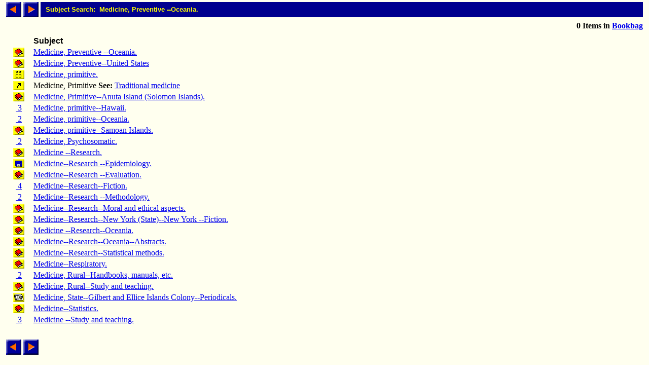

--- FILE ---
content_type: text/html; charset=ISO-8859-1
request_url: http://library.comfsm.fm/webopac/subject?searchtext=Medicine%2C+Preventive+--Oceania.
body_size: 11464
content:
<html>
<head>
 <title>Subject Hitlist</title>
<SCRIPT LANGUAGE="javascript" SRC="/webopac/wr/English/BOOKBAG.JS" TYPE="text/javascript"></SCRIPT>
<SCRIPT LANGUAGE="javascript" SRC="/webopac/wr/UILIB.JS" TYPE="text/javascript"></SCRIPT>
</head>
<body background="/webopac/wr/BACKGROUND.GIF" bgcolor="#FFFFFF" topmargin="0" ONLOAD="preloadImages();">
<basefont size="3" face="Arial,Helvetica">
<table border="0" cellpadding="0" cellspacing="4" width="100%">
 <tr>
<td><a href="/webopac/subject?offset=-25&k1=1270197&searchtext=Medicine%2C+Preventive+--Oceania."><img name="prev1" src="/webopac/wr/PREV.GIF" alt="View previous page" width="30" height="30" border = "0"></a></td>
<td><a href="/webopac/subject?offset=1&k1=32291&searchtext=Medicine%2C+Preventive+--Oceania."><img name="next1" src="/webopac/wr/NEXT.GIF" alt="View next page" width="30" height="30" border = "0"></a></td>
<td width="100%" HEIGHT="30" bgcolor="#00008E"><IMG SRC="/webopac/wr/SPACE.GIF" BORDER="0" WIDTH="10" HEIGHT="10"><font color="#FFFF00" size="2" face="Arial,Helvetica"><strong>Subject Search: &nbsp;Medicine, Preventive --Oceania.</strong></font></td>
 </tr>
</table>
<table border="0" cellpadding="0" cellspacing="4" width="100%">
 <tr>
   <td align="left" width="60%"><font size=2><strong></strong></font></td>
  <td align="right" width="40%">
<STRONG><SCRIPT LANGUAGE="javascript" TYPE="text/javascript">
<!-- hide script from old browsers.
GetBookbagStatus("1")
// end of hide -->
</SCRIPT></STRONG>
  </td>
 </tr>
</table>
<table border="0" cellpadding="0" cellspacing="4" width="100%">
 <tr>
  <td colspan="2"></td>
 </tr>
 <tr>
  <td width="50" nowrap>&nbsp;</td>
  <td width="100%"><font color="#000000" face="Arial,Helvetica"><strong>Subject</strong></font></td>
 </tr>
 <tr valign=top>
  <td align="center">
    <a href="/webopac/titleinfo?k1=1270197&k2=151068&searchtext=Medicine%2C+Preventive+--Oceania."><img border="0" src="/webopac/wr/B2.GIF" alt="Book" width="22" height="18"></a>
  </td>
  <td>
    <a href="/webopac/titleinfo?k1=1270197&k2=151068">Medicine, Preventive --Oceania.</a>
  </td>
 </tr>
 <tr valign=top>
  <td align="center">
    <a href="/webopac/titleinfo?k1=1145618&k2=145674&searchtext=Medicine%2C+Preventive--United+States"><img border="0" src="/webopac/wr/B2.GIF" alt="Book" width="22" height="18"></a>
  </td>
  <td>
    <a href="/webopac/titleinfo?k1=1145618&k2=145674">Medicine, Preventive--United States</a>
  </td>
 </tr>
 <tr valign=top>
  <td align="center">
    <a href="/webopac/titleinfo?k1=1274207&k2=11425&searchtext=Medicine%2C+primitive."><img border="0" src="/webopac/wr/B9.GIF" alt="Mixed" width="22" height="18"></a>
  </td>
  <td>
    <a href="/webopac/titleinfo?k1=1274207&k2=11425">Medicine, primitive.</a>
  </td>
 </tr>
 <tr valign=top>
  <td align="center">
    <a href="/webopac/subject?searchtext=Traditional+medicine"><img border="0" src="/webopac/wr/B15.GIF"></a>
  </td>
  <td>
Medicine, Primitive&nbsp;<B>See: </B><A href="/webopac/subject?searchtext=Traditional+medicine">Traditional medicine</A>
  </td>
 </tr>
 <tr valign=top>
  <td align="center">
    <a href="/webopac/titleinfo?k1=1213821&k2=45961&searchtext=Medicine%2C+Primitive--Anuta+Island+%28Solomon+Islands%29."><img border="0" src="/webopac/wr/B2.GIF" alt="Book" width="22" height="18"></a>
  </td>
  <td>
    <a href="/webopac/titleinfo?k1=1213821&k2=45961">Medicine, Primitive--Anuta Island (Solomon Islands).</a>
  </td>
 </tr>
 <tr valign=top>
  <td align="center">
    <a href="/webopac/titlesmatching?k1=1109931&searchtext=Medicine%2C+primitive--Hawaii.">&nbsp;3 </a>
  </td>
  <td>
    <a href="/webopac/titlesmatching?k1=1109931&searchtext=Medicine%2C+primitive--Hawaii.">Medicine, primitive--Hawaii.</a>
  </td>
 </tr>
 <tr valign=top>
  <td align="center">
    <a href="/webopac/titlesmatching?k1=1567633&searchtext=Medicine%2C+primitive--Oceania.">&nbsp;2 </a>
  </td>
  <td>
    <a href="/webopac/titlesmatching?k1=1567633&searchtext=Medicine%2C+primitive--Oceania.">Medicine, primitive--Oceania.</a>
  </td>
 </tr>
 <tr valign=top>
  <td align="center">
    <a href="/webopac/titleinfo?k1=3044625&k2=147099&searchtext=Medicine%2C+primitive--Samoan+Islands."><img border="0" src="/webopac/wr/B2.GIF" alt="Book" width="22" height="18"></a>
  </td>
  <td>
    <a href="/webopac/titleinfo?k1=3044625&k2=147099">Medicine, primitive--Samoan Islands.</a>
  </td>
 </tr>
 <tr valign=top>
  <td align="center">
    <a href="/webopac/titlesmatching?k1=852514&searchtext=Medicine%2C+Psychosomatic.">&nbsp;2 </a>
  </td>
  <td>
    <a href="/webopac/titlesmatching?k1=852514&searchtext=Medicine%2C+Psychosomatic.">Medicine, Psychosomatic.</a>
  </td>
 </tr>
 <tr valign=top>
  <td align="center">
    <a href="/webopac/titleinfo?k1=3726874&k2=478395&searchtext=Medicine+--Research."><img border="0" src="/webopac/wr/B2.GIF" alt="Book" width="22" height="18"></a>
  </td>
  <td>
    <a href="/webopac/titleinfo?k1=3726874&k2=478395">Medicine --Research.</a>
  </td>
 </tr>
 <tr valign=top>
  <td align="center">
    <a href="/webopac/titleinfo?k1=3762692&k2=187559&searchtext=Medicine--Research+--Epidemiology."><img border="0" src="/webopac/wr/B3.GIF" alt="Computer" width="22" height="18"></a>
  </td>
  <td>
    <a href="/webopac/titleinfo?k1=3762692&k2=187559">Medicine--Research --Epidemiology.</a>
  </td>
 </tr>
 <tr valign=top>
  <td align="center">
    <a href="/webopac/titleinfo?k1=3066918&k2=187083&searchtext=Medicine--Research+--Evaluation."><img border="0" src="/webopac/wr/B2.GIF" alt="Book" width="22" height="18"></a>
  </td>
  <td>
    <a href="/webopac/titleinfo?k1=3066918&k2=187083">Medicine--Research --Evaluation.</a>
  </td>
 </tr>
 <tr valign=top>
  <td align="center">
    <a href="/webopac/titlesmatching?k1=1546751&searchtext=Medicine--Research--Fiction.">&nbsp;4 </a>
  </td>
  <td>
    <a href="/webopac/titlesmatching?k1=1546751&searchtext=Medicine--Research--Fiction.">Medicine--Research--Fiction.</a>
  </td>
 </tr>
 <tr valign=top>
  <td align="center">
    <a href="/webopac/titlesmatching?k1=1540108&searchtext=Medicine--Research+--Methodology.">&nbsp;2 </a>
  </td>
  <td>
    <a href="/webopac/titlesmatching?k1=1540108&searchtext=Medicine--Research+--Methodology.">Medicine--Research --Methodology.</a>
  </td>
 </tr>
 <tr valign=top>
  <td align="center">
    <a href="/webopac/titleinfo?k1=1035866&k2=140565&searchtext=Medicine--Research--Moral+and+ethical+aspects."><img border="0" src="/webopac/wr/B2.GIF" alt="Book" width="22" height="18"></a>
  </td>
  <td>
    <a href="/webopac/titleinfo?k1=1035866&k2=140565">Medicine--Research--Moral and ethical aspects.</a>
  </td>
 </tr>
 <tr valign=top>
  <td align="center">
    <a href="/webopac/titleinfo?k1=3014458&k2=384277&searchtext=Medicine--Research--New+York+%28State%29--New+York+--Fiction."><img border="0" src="/webopac/wr/B2.GIF" alt="Book" width="22" height="18"></a>
  </td>
  <td>
    <a href="/webopac/titleinfo?k1=3014458&k2=384277">Medicine--Research--New York (State)--New York --Fiction.</a>
  </td>
 </tr>
 <tr valign=top>
  <td align="center">
    <a href="/webopac/titleinfo?k1=3726875&k2=478395&searchtext=Medicine+--Research--Oceania."><img border="0" src="/webopac/wr/B2.GIF" alt="Book" width="22" height="18"></a>
  </td>
  <td>
    <a href="/webopac/titleinfo?k1=3726875&k2=478395">Medicine --Research--Oceania.</a>
  </td>
 </tr>
 <tr valign=top>
  <td align="center">
    <a href="/webopac/titleinfo?k1=3016918&k2=384522&searchtext=Medicine--Research--Oceania--Abstracts."><img border="0" src="/webopac/wr/B2.GIF" alt="Book" width="22" height="18"></a>
  </td>
  <td>
    <a href="/webopac/titleinfo?k1=3016918&k2=384522">Medicine--Research--Oceania--Abstracts.</a>
  </td>
 </tr>
 <tr valign=top>
  <td align="center">
    <a href="/webopac/titleinfo?k1=883573&k2=134240&searchtext=Medicine--Research--Statistical+methods."><img border="0" src="/webopac/wr/B2.GIF" alt="Book" width="22" height="18"></a>
  </td>
  <td>
    <a href="/webopac/titleinfo?k1=883573&k2=134240">Medicine--Research--Statistical methods.</a>
  </td>
 </tr>
 <tr valign=top>
  <td align="center">
    <a href="/webopac/titleinfo?k1=961825&k2=12294&searchtext=Medicine--Respiratory."><img border="0" src="/webopac/wr/B2.GIF" alt="Book" width="22" height="18"></a>
  </td>
  <td>
    <a href="/webopac/titleinfo?k1=961825&k2=12294">Medicine--Respiratory.</a>
  </td>
 </tr>
 <tr valign=top>
  <td align="center">
    <a href="/webopac/titlesmatching?k1=853286&searchtext=Medicine%2C+Rural--Handbooks%2C+manuals%2C+etc.">&nbsp;2 </a>
  </td>
  <td>
    <a href="/webopac/titlesmatching?k1=853286&searchtext=Medicine%2C+Rural--Handbooks%2C+manuals%2C+etc.">Medicine, Rural--Handbooks, manuals, etc.</a>
  </td>
 </tr>
 <tr valign=top>
  <td align="center">
    <a href="/webopac/titleinfo?k1=2166263&k2=267830&searchtext=Medicine%2C+Rural--Study+and+teaching."><img border="0" src="/webopac/wr/B2.GIF" alt="Book" width="22" height="18"></a>
  </td>
  <td>
    <a href="/webopac/titleinfo?k1=2166263&k2=267830">Medicine, Rural--Study and teaching.</a>
  </td>
 </tr>
 <tr valign=top>
  <td align="center">
    <a href="/webopac/titleinfo?k1=655560&k2=61456&searchtext=Medicine%2C+State--Gilbert+and+Ellice+Islands+Colony--Periodicals."><img border="0" src="/webopac/wr/B13.GIF" alt="Serial" width="22" height="18"></a>
  </td>
  <td>
    <a href="/webopac/titleinfo?k1=655560&k2=61456">Medicine, State--Gilbert and Ellice Islands Colony--Periodicals.</a>
  </td>
 </tr>
 <tr valign=top>
  <td align="center">
    <a href="/webopac/titleinfo?k1=3765693&k2=384914&searchtext=Medicine--Statistics."><img border="0" src="/webopac/wr/B2.GIF" alt="Book" width="22" height="18"></a>
  </td>
  <td>
    <a href="/webopac/titleinfo?k1=3765693&k2=384914">Medicine--Statistics.</a>
  </td>
 </tr>
 <tr valign=top>
  <td align="center">
    <a href="/webopac/titlesmatching?k1=32291&searchtext=Medicine+--Study+and+teaching.">&nbsp;3 </a>
  </td>
  <td>
    <a href="/webopac/titlesmatching?k1=32291&searchtext=Medicine+--Study+and+teaching.">Medicine --Study and teaching.</a>
  </td>
 </tr>
<tr><td>&nbsp;</td></tr>
</table>

<table border="0" cellpadding="0" cellspacing="4" width="0">
 <tr>
<td><a href="/webopac/subject?offset=-25&k1=1270197&searchtext=Medicine%2C+Preventive+--Oceania."><img name="prev2" src="/webopac/wr/PREV.GIF" alt="View previous page" width="30" height="30" border = "0"></a></td>
<td><a href="/webopac/subject?offset=1&k1=32291&searchtext=Medicine%2C+Preventive+--Oceania."><img name="next2" src="/webopac/wr/NEXT.GIF" alt="View next page" width="30" height="30" border = "0"></a></td>
 </tr>
</table>
<br>
<table summary="" border="0" cellpadding="0" cellspacing="0" width="100%">
 <tr><td width="100%"><img src="/webopac/wr/BAR.GIF" width="100%" height="3" alt=""></td></tr>
</table>

<table summary="" border="0" cellpadding="0" cellspacing="0" width="100%">
 <tr><td align="left" width="50%"><address><font color="#000000" size="2" face="Arial,Helvetica">

 </font></address></td>
 <td width="100%" align="right"><address><font color="#000000" size="2" face="Arial,Helvetica">
&copy;2003 Follett Software Company</font></address></td>
 </tr>
</table>

</body></html>
